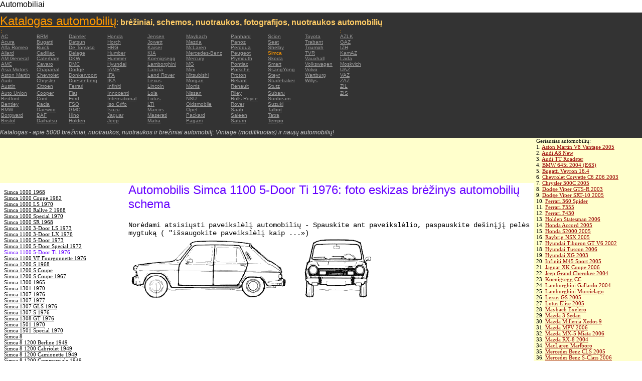

--- FILE ---
content_type: text/html; charset=UTF-8
request_url: https://autoautomobiles.narod.ru/litovskij/simca/Simca-1100-5-Door-Ti-1976/
body_size: 6559
content:

	<script type="text/javascript">new Image().src = "//counter.yadro.ru/hit;narodadst1?r"+escape(document.referrer)+(screen&&";s"+screen.width+"*"+screen.height+"*"+(screen.colorDepth||screen.pixelDepth))+";u"+escape(document.URL)+";"+Date.now();</script>
	<script type="text/javascript">new Image().src = "//counter.yadro.ru/hit;narod_desktop_ad?r"+escape(document.referrer)+(screen&&";s"+screen.width+"*"+screen.height+"*"+(screen.colorDepth||screen.pixelDepth))+";u"+escape(document.URL)+";"+Date.now();</script><script type="text/javascript" src="//autoautomobiles.narod.ru/.s/src/jquery-3.3.1.min.js"></script><script type="text/javascript" src="//s256.ucoz.net/cgi/uutils.fcg?a=uSD&ca=2&ug=999&isp=0&r=0.769984887059532"></script>
<html><head>
<title>Automobilis Simca 1100 5-Door Ti 1976 : miniatiūrą vaizdą skaičius brėžinys nuotraukas schemos automobilių</title>
<meta name="description" content="Katalogas - apie 5000 automobilių">
<style type="text/css">
<!--
body {
	margin: 0px;
	font-family: Arial, Helvetica, sans-serif;
	color: #000000;
}
a:link {
	color: #999999;
}
a:visited {
	color: #666666;
}
a:hover {
	text-decoration: none;
	color: #FF9900;
}
.menu2 a:link {
	color: #000000;
}
.menu2 a:visited {
	color: #999999;
}
.menu2 a:hover {
	text-decoration: none;
	color: #6600FF;
}
.company a:link {
	color: #0066CC;
}
.company a:visited {
	color: #6600FF;
	text-decoration: none;
}
.company a:hover {
	text-decoration: none;
	color: #6600FF;
}
.best-avto a:link {
	color: #990000;
}
.best-avto a:visited {
	color: #FF9900;
}
.best-avto a:hover {
	text-decoration: none;
	color: #990000;
}
.menu1 {
	font-size: 10px;
	font-family: Verdana, Arial, Helvetica, sans-serif;
	padding-left: 2px;
	background-color: #333333;
	color: #FF9900;
}
.menu2 {
	font-family: "Times New Roman", Times, serif;
	padding-left: 8px;
	width: 230px;
	font-size: 11px;
	color: #6600FF;
}
.copy {
	font-family: Verdana, Arial, Helvetica, sans-serif;
	font-size: 10px;
	padding: 4px;
	font-style: italic;
}
h2 {
	font-family: Arial, Helvetica, sans-serif;
	font-weight: 100;
	color: #6600FF;
}
.skachatj {
	font-family: "Courier New", Courier, monospace;
	font-size: 14px;
}
em {
	font-size: 12px;
	color: #CCCCCC;
}
textarea {
	font-family: Verdana, Arial, Helvetica, sans-serif;
	font-size: 10px;
	height: 88px;
	width: 170px;
	margin: 0px;
	padding: 0px;
	background-color: #D1D1E9;
}
.company {
	font-family: Arial, Helvetica, sans-serif;
	font-size: 16px;
}
.best-avto {
	font-family: Tahoma;
	font-size: 11px;
	padding-left: 5px;
}
-->
</style>
</head>

<body>
<table width="100%" height="100%" border="0" cellspacing="0" cellpadding="0">
  <tr>
    <td height="25" colspan="3" align="left" valign="top">
      <table width="100%" border="0" cellspacing="0" cellpadding="0">
        <tr>
          <td>Automobiliai&nbsp;</td>
          <td><script type="text/javascript"><!--
google_ad_client = "pub-5537897043066332";
/* 728x15, 12.05.09, r01 */
google_ad_slot = "8016383170";
google_ad_width = 728;
google_ad_height = 15;
//-->
</script>
<script type="text/javascript"
src="http://pagead2.googlesyndication.com/pagead/show_ads.js">
</script>&nbsp;</td>
        </tr>
      </table>      </td>
  </tr>
  <tr>
    <td height="250" colspan="3" align="left" valign="top">
	
	<table width="100%" height="250" border="0" cellspacing="0" cellpadding="0">
      <tr>
        <td width="800" bgcolor="#333333"><a href="/litovskij/" title="Katalogas automobilių: brėžiniai, schemos, nuotraukos, fotografijos, nuotraukos automobilių"><font size="+2" color="#FF9900">Katalogas automobilių</font></a><font color="#FFCC66">: <strong>brėžiniai, schemos, nuotraukos, fotografijos, nuotraukos automobilių</strong></font>
		  <table width="800" border="0" cellspacing="0" cellpadding="0">
          <tr>
            <td colspan="9" align="left" valign="top" class="menu1">:</td>
            <td align="left" valign="top" class="menu1">: </td>
          </tr>
          <tr>
            <td width="73" align="left" valign="top" class="menu1"><a href="/litovskij/ac/" title="Automobilių markės AC">AC</a></td>
            <td width="64" align="left" valign="top" class="menu1"><a href="/litovskij/brm/" title="Automobilių markės BRM">BRM</a></td>
            <td width="76" align="left" valign="top" class="menu1"><a href="/litovskij/daimler/" title="Automobilių markės Daimler">Daimler</a></td>
            <td width="79" align="left" valign="top" class="menu1"><a href="/litovskij/honda/" title="Automobilių markės Honda">Honda</a></td>
            <td width="76" align="left" valign="top" class="menu1"><a href="/litovskij/jensen/" title="Automobilių markės Jensen">Jensen</a></td>
            <td width="89" align="left" valign="top" class="menu1"><a href="/litovskij/maybach/" title="Automobilių markės Maybach">Maybach</a></td>
            <td width="74" align="left" valign="top" class="menu1"><a href="/litovskij/panhard/" title="Automobilių markės Panhard">Panhard</a></td>
            <td width="73" align="left" valign="top" class="menu1"><a href="/litovskij/scion/" title="Automobilių markės Scion">Scion</a></td>
            <td width="69" align="left" valign="top" class="menu1"><a href="/litovskij/toyota/"  title="Automobilių markės Toyota">Toyota</a></td>
            <td width="127" align="left" valign="top" class="menu1"><a href="/litovskij/azlk/" title="Automobilių markės AZLK">AZLK</a></td>
          </tr>
          <tr>
            <td width="73" align="left" valign="top" class="menu1"><a href="/litovskij/acura/" title="Automobilių markės Acura">Acura</a></td>
            <td width="64" align="left" valign="top" class="menu1"><a href="/litovskij/bugatti/" title="Automobilių markės Bugatti">Bugatti</a></td>
            <td width="76" align="left" valign="top" class="menu1"><a href="/litovskij/datsun/" title="Automobilių markės Datsun">Datsun</a></td>
            <td width="79" align="left" valign="top" class="menu1"><a href="/litovskij/horch/" title="Automobilių markės Horch">Horch</a></td>
            <td width="76" align="left" valign="top" class="menu1"><a href="/litovskij/jowett/" title="Automobilių markės Jowett">Jowett</a></td>
            <td width="89" align="left" valign="top" class="menu1"><a href="/litovskij/mazda/" title="Automobilių markės Mazda">Mazda</a></td>
            <td width="74" align="left" valign="top" class="menu1"><a href="/litovskij/panoz/" title="Automobilių markės Panoz">Panoz</a></td>
            <td width="73" align="left" valign="top" class="menu1"><a href="/litovskij/seat/"  title="Automobilių markės Seat">Seat</a></td>
            <td width="69" align="left" valign="top" class="menu1"><a href="/litovskij/trabant/" title="Automobilių markės Trabant">Trabant</a></td>
            <td width="127" align="left" valign="top" class="menu1"><a href="/litovskij/gaz/" title="Automobilių markės GAZ">GAZ</a></td>
          </tr>
          <tr>
            <td width="73" align="left" valign="top" class="menu1"><a href="/litovskij/alfa-romeo/" title="Automobilių markės Alfa Romeo">Alfa Romeo</a></td>
            <td width="64" align="left" valign="top" class="menu1"><a href="/litovskij/buick/" title="Automobilių markės Buick">Buick</a></td>
            <td width="76" align="left" valign="top" class="menu1"><a href="/litovskij/de-tomaso/" title="Automobilių markės De   Tomaso">De   Tomaso</a></td>
            <td width="79" align="left" valign="top" class="menu1"><a href="/litovskij/hrg/" title="Automobilių markės HRG">HRG</a></td>
            <td width="76" align="left" valign="top" class="menu1"><a href="/litovskij/kaiser/" title="Automobilių markės Kaiser">Kaiser</a></td>
            <td width="89" align="left" valign="top" class="menu1"><a href="/litovskij/mclaren/"  title="Automobilių markės McLaren">McLaren</a></td>
            <td width="74" align="left" valign="top" class="menu1"><a href="/litovskij/perodua/" title="Automobilių markės Perodua">Perodua</a></td>
            <td width="73" align="left" valign="top" class="menu1"><a href="/litovskij/shelby/" title="Automobilių markės Shelby">Shelby</a></td>
            <td width="69" align="left" valign="top" class="menu1"><a href="/litovskij/triumph/" title="Automobilių markės Triumph">Triumph</a></td>
            <td width="127" align="left" valign="top" class="menu1"><a href="/litovskij/izh/" title="Automobilių markės IZH">IZH</a></td>
          </tr>
          <tr>
            <td width="73" align="left" valign="top" class="menu1"><a href="/litovskij/allard/" title="Automobilių markės Allard">Allard</a></td>
            <td width="64" align="left" valign="top" class="menu1"><a href="/litovskij/cadillac/" title="Automobilių markės Cadillac">Cadillac</a></td>
            <td width="76" align="left" valign="top" class="menu1"><a href="/litovskij/delage/" title="Automobilių markės Delage">Delage</a></td>
            <td width="79" align="left" valign="top" class="menu1"><a href="/litovskij/humber/" title="Automobilių markės Humber">Humber</a></td>
            <td width="76" align="left" valign="top" class="menu1"><a href="/litovskij/kia/" title="Automobilių markės KIA">KIA</a></td>
            <td width="89" align="left" valign="top" class="menu1"><a href="/litovskij/mercedes-benz/" title="Automobilių markės Mercedes-Benz">Mercedes-Benz</a></td>
            <td width="74" align="left" valign="top" class="menu1"><a href="/litovskij/peugeot/" title="Automobilių markės Peugeot">Peugeot</a></td>
            <td width="73" align="left" valign="top" class="menu1">Simca</td>
            <td width="69" align="left" valign="top" class="menu1"><a href="/litovskij/tvr/" title="Automobilių markės TVR">TVR</a></td>
            <td width="127" align="left" valign="top" class="menu1"><a href="/litovskij/kamaz/" title="Automobilių markės KamAZ">KamAZ</a></td>
          </tr>
          <tr>
            <td width="73" align="left" valign="top" class="menu1"><a href="/litovskij/am-general/" title="Automobilių markės AM   General">AM   General</a></td>
            <td width="64" align="left" valign="top" class="menu1"><a href="/litovskij/caterham/" title="Automobilių markės Caterham">Caterham</a></td>
            <td width="76" align="left" valign="top" class="menu1"><a href="/litovskij/dkw/" title="Automobilių markės DKW">DKW</a></td>
            <td width="79" align="left" valign="top" class="menu1"><a href="/litovskij/hummer/" title="Automobilių markės Hummer">Hummer</a></td>
            <td width="76" align="left" valign="top" class="menu1"><a href="/litovskij/koenigsegg/" title="Automobilių markės Koenigsegg">Koenigsegg</a></td>
            <td width="89" align="left" valign="top" class="menu1"><a href="/litovskij/mercury/" title="Automobilių markės Mercury">Mercury</a></td>
            <td width="74" align="left" valign="top" class="menu1"><a href="/litovskij/plymouth/" title="Automobilių markės Plymouth">Plymouth</a></td>
            <td width="73" align="left" valign="top" class="menu1"><a href="/litovskij/skoda/" title="Automobilių markės Skoda">Skoda</a></td>
            <td width="69" align="left" valign="top" class="menu1"><a href="/litovskij/vauxhall/" title="Automobilių markės Vauxhall">Vauxhall</a></td>
            <td width="127" align="left" valign="top" class="menu1"><a href="/litovskij/lada/" title="Automobilių markės Lada">Lada</a></td>
          </tr>
          <tr>
            <td width="73" align="left" valign="top" class="menu1"><a href="/litovskij/amc/" title="Automobilių markės AMC">AMC</a></td>
            <td width="64" align="left" valign="top" class="menu1"><a href="/litovskij/cavaro/" title="Automobilių markės Cavaro">Cavaro</a></td>
            <td width="76" align="left" valign="top" class="menu1"><a href="/litovskij/dmc/" title="Automobilių markės DMC">DMC</a></td>
            <td width="79" align="left" valign="top" class="menu1"><a href="/litovskij/hyundai/" title="Automobilių markės Hyundai">Hyundai</a></td>
            <td width="76" align="left" valign="top" class="menu1"><a href="/litovskij/lamborghini/" title="Automobilių markės Lamborghini">Lamborghini</a></td>
            <td width="89" align="left" valign="top" class="menu1"><a href="/litovskij/mg/" title="Automobilių markės MG">MG</a></td>
            <td width="74" align="left" valign="top" class="menu1"><a href="/litovskij/pontiac/" title="Automobilių markės Pontiac">Pontiac</a></td>
            <td width="73" align="left" valign="top" class="menu1"><a href="/litovskij/smart/" title="Automobilių markės Smart">Smart</a></td>
            <td width="69" align="left" valign="top" class="menu1"><a href="/litovskij/volkswagen/" title="Automobilių markės Volkswagen">Volkswagen</a></td>
            <td width="127" align="left" valign="top" class="menu1"><a href="/litovskij/moskvich/" title="Automobilių markės Moskvich">Moskvich</a></td>
          </tr>
          <tr>
            <td width="73" align="left" valign="top" class="menu1"><a href="/litovskij/asia-motors/" title="Automobilių markės Asia   Motors">Asia   Motors</a></td>
            <td width="64" align="left" valign="top" class="menu1"><a href="/litovskij/chaparral/" title="Automobilių markės Chaparral">Chaparral</a></td>
            <td width="76" align="left" valign="top" class="menu1"><a href="/litovskij/dodge/" title="Automobilių markės Dodge">Dodge</a></td>
            <td width="79" align="left" valign="top" class="menu1"><a href="/litovskij/iame/" title="Automobilių markės IAME">IAME</a></td>
            <td width="76" align="left" valign="top" class="menu1"><a href="/litovskij/lancia/" title="Automobilių markės Lancia">Lancia</a></td>
            <td width="89" align="left" valign="top" class="menu1"><a href="/litovskij/mini/" title="Automobilių markės Mini">Mini</a></td>
            <td width="74" align="left" valign="top" class="menu1"><a href="/litovskij/porsche/" title="Automobilių markės Porsche">Porsche</a></td>
            <td width="73" align="left" valign="top" class="menu1"><a href="/litovskij/ssangyong/" title="Automobilių markės SsangYong">SsangYong</a></td>
            <td width="69" align="left" valign="top" class="menu1"><a href="/litovskij/volvo/" title="Automobilių markės Volvo">Volvo</a></td>
            <td width="127" align="left" valign="top" class="menu1"><a href="/litovskij/uaz/" title="Automobilių markės UAZ">UAZ</a></td>
          </tr>
          <tr>
            <td width="73" align="left" valign="top" class="menu1"><a href="/litovskij/aston-martin/" title="Automobilių markės Aston Martin">Aston   Martin</a></td>
            <td width="64" align="left" valign="top" class="menu1"><a href="/litovskij/chevrolet/" title="Automobilių markės Chevrolet ">Chevrolet</a></td>
            <td width="76" align="left" valign="top" class="menu1"><a href="/litovskij/donkervoort/" title="Automobilių markės Donkervoort">Donkervoort</a></td>
            <td width="79" align="left" valign="top" class="menu1"><a href="/litovskij/ifa/" title="Automobilių markės IFA">IFA</a></td>
            <td width="76" align="left" valign="top" class="menu1"><a href="/litovskij/land-rover/" title="Automobilių markės Land Rover">Land   Rover</a></td>
            <td width="89" align="left" valign="top" class="menu1"><a href="/litovskij/mitsubishi/" title="Automobilių markės Mitsubishi">Mitsubishi</a></td>
            <td width="74" align="left" valign="top" class="menu1"><a href="/litovskij/proton/" title="Automobilių markės Proton">Proton</a></td>
            <td width="73" align="left" valign="top" class="menu1"><a href="/litovskij/steyr/" title="Automobilių markės Steyr">Steyr</a></td>
            <td width="69" align="left" valign="top" class="menu1"><a href="/litovskij/wartburg/" title="Automobilių markės Wartburg">Wartburg</a></td>
            <td width="127" align="left" valign="top" class="menu1"><a href="/litovskij/vaz/" title="Automobilių markės VAZ">VAZ</a></td>
          </tr>
          <tr>
            <td width="73" align="left" valign="top" class="menu1"><a href="/litovskij/audi/" title="Automobilių markės Audi">Audi</a></td>
            <td width="64" align="left" valign="top" class="menu1"><a href="/litovskij/chrysler/" title="Automobilių markės Chrysler">Chrysler</a></td>
            <td width="76" align="left" valign="top" class="menu1"><a href="/litovskij/duesenberg/" title="Automobilių markės Duesenberg">Duesenberg</a></td>
            <td width="79" align="left" valign="top" class="menu1"><a href="/litovskij/ika/" title="Automobilių markės IKA">IKA</a></td>
            <td width="76" align="left" valign="top" class="menu1"><a href="/litovskij/lexus/" title="Automobilių markės Lexus">Lexus</a></td>
            <td width="89" align="left" valign="top" class="menu1"><a href="/litovskij/morgan/" title="Automobilių markės Morgan">Morgan</a></td>
            <td width="74" align="left" valign="top" class="menu1"><a href="/litovskij/reliant/" title="Automobilių markės Reliant">Reliant</a></td>
            <td width="73" align="left" valign="top" class="menu1"><a href="/litovskij/studebaker/" title="Automobilių markės Studebaker">Studebaker</a></td>
            <td width="69" align="left" valign="top" class="menu1"><a href="/litovskij/willys/" title="Automobilių markės Willys">Willys</a></td>
            <td width="127" align="left" valign="top" class="menu1"><a href="/litovskij/zaz/" title="Automobilių markės ZAZ">ZAZ</a></td>
          </tr>
          <tr>
            <td width="73" height="14" align="left" valign="top" class="menu1"><a href="/litovskij/austin/" title="Automobilių markės Austin">Austin</a></td>
            <td width="64" align="left" valign="top" class="menu1"><a href="/litovskij/citroen/" title="Automobilių markės Citroen">Citroen</a></td>
            <td width="76" align="left" valign="top" class="menu1"><a href="/litovskij/ferrari/" title="Automobilių markės Ferrari">Ferrari</a></td>
            <td width="79" align="left" valign="top" class="menu1"><a href="/litovskij/infiniti/" title="Automobilių markės Infiniti">Infiniti</a></td>
            <td width="76" align="left" valign="top" class="menu1"><a href="/litovskij/lincoln/" title="Automobilių markės Lincoln">Lincoln</a></td>
            <td width="89" align="left" valign="top" class="menu1"><a href="/litovskij/morris/" title="Automobilių markės Morris">Morris</a></td>
            <td width="74" align="left" valign="top" class="menu1"><a href="/litovskij/renault/" title="Automobilių markės Renault">Renault</a></td>
            <td width="73" align="left" valign="top" class="menu1"><a href="/litovskij/stutz/" title="Automobilių markės Stutz">Stutz</a></td>
            <td align="left" valign="top"></td>
            <td width="127" align="left" valign="top" class="menu1"><a href="/litovskij/zil/" title="Automobilių markės ZIL">ZIL</a></td>
          </tr>
          <tr>
            <td width="73" align="left" valign="top" class="menu1"><a href="/litovskij/auto-union/" title="Automobilių markės Auto   Union">Auto   Union</a></td>
            <td width="64" align="left" valign="top" class="menu1"><a href="/litovskij/cooper/" title="Automobilių markės Cooper ">Cooper</a></td>
            <td width="76" align="left" valign="top" class="menu1"><a href="/litovskij/fiat/" title="Automobilių markės Fiat">Fiat</a></td>
            <td width="79" align="left" valign="top" class="menu1"><a href="/litovskij/innocenti/" title="Automobilių markės Innocenti">Innocenti</a></td>
            <td width="76" align="left" valign="top" class="menu1"><a href="/litovskij/lola/" title="Automobilių markės Lola">Lola</a></td>
            <td width="89" align="left" valign="top" class="menu1"><a href="/litovskij/nissan/" title="Automobilių markės Nissan">Nissan</a></td>
            <td width="74" align="left" valign="top" class="menu1"><a href="/litovskij/riley/" title="Automobilių markės Riley">Riley</a></td>
            <td width="73" align="left" valign="top" class="menu1"><a href="/litovskij/subaru/" title="Automobilių markės Subaru">Subaru</a></td>
            <td align="left" valign="top"></td>
            <td width="127" align="left" valign="top" class="menu1"><a href="/litovskij/zis/" title="Automobilių markės ZIS">ZIS</a></td>
          </tr>
          <tr>
            <td width="73" align="left" valign="top" class="menu1"><a href="/litovskij/bedford/" title="Automobilių markės Bedford">Bedford</a></td>
            <td width="64" align="left" valign="top" class="menu1"><a href="/litovskij/cord/" title="Automobilių markės Cord">Cord</a></td>
            <td width="76" align="left" valign="top" class="menu1"><a href="/litovskij/ford/" title="Automobilių markės Ford">Ford</a></td>
            <td width="79" align="left" valign="top" class="menu1"><a href="/litovskij/international/" title="Automobilių markės International">International</a></td>
            <td width="76" align="left" valign="top" class="menu1"><a href="/litovskij/lotus/" title="Automobilių markės Lotus">Lotus</a></td>
            <td width="89" align="left" valign="top" class="menu1"><a href="/litovskij/nsu/" title="Automobilių markės NSU">NSU</a></td>
            <td width="74" align="left" valign="top" class="menu1"><a href="/litovskij/rolls_royce/" title="Automobilių markės Rolls-Royce">Rolls-Royce</a></td>
            <td width="73" align="left" valign="top" class="menu1"><a href="/litovskij/sunbeam/" title="Automobilių markės Sunbeam">Sunbeam</a></td>
            <td align="left" valign="top"></td>
            <td align="left" valign="top"></td>
          </tr>
          <tr>
            <td width="73" align="left" valign="top" class="menu1"><a href="/litovskij/bentley/" title="Automobilių markės Bentley">Bentley</a></td>
            <td width="64" align="left" valign="top" class="menu1"><a href="/litovskij/dacia/" title="Automobilių markės Dacia">Dacia</a></td>
            <td width="76" align="left" valign="top" class="menu1"><a href="/litovskij/fso/" title="Automobilių markės FSO">FSO</a></td>
            <td width="79" align="left" valign="top" class="menu1"><a href="/litovskij/iso-grifo/" title="Automobilių markės Iso   Grifo">Iso   Grifo</a></td>
            <td width="76" align="left" valign="top" class="menu1"><a href="/litovskij/london-taxi/" title="Automobilių markės LTI">LTI</a></td>
            <td width="89" align="left" valign="top" class="menu1"><a href="/litovskij/oldsmobile/" title="Automobilių markės Oldsmobile">Oldsmobile</a></td>
            <td width="74" align="left" valign="top" class="menu1"><a href="/litovskij/rover/" title="Automobilių markės Rover">Rover</a></td>
            <td width="73" align="left" valign="top" class="menu1"><a href="/litovskij/suzuki/" title="Automobilių markės Suzuki">Suzuki</a></td>
            <td align="left" valign="top"></td>
            <td align="left" valign="top"></td>
          </tr>
          <tr>
            <td width="73" align="left" valign="top" class="menu1"><a href="/litovskij/bmw/" title="Automobilių markės BMW">BMW</a></td>
            <td width="64" align="left" valign="top" class="menu1"><a href="/litovskij/daewoo/" title="Automobilių markės Daewoo">Daewoo</a></td>
            <td width="76" align="left" valign="top" class="menu1"><a href="/litovskij/gmc/" title="Automobilių markės GMC">GMC</a></td>
            <td width="79" align="left" valign="top" class="menu1"><a href="/litovskij/isuzu/" title="Automobilių markės Isuzu">Isuzu</a></td>
            <td width="76" align="left" valign="top" class="menu1"><a href="/litovskij/marcos/" title="Automobilių markės Marcos">Marcos</a></td>
            <td width="89" align="left" valign="top" class="menu1"><a href="/litovskij/opel/" title="Automobilių markės Opel">Opel</a></td>
            <td width="74" align="left" valign="top" class="menu1"><a href="/litovskij/saab/" title="Automobilių markės Saab">Saab</a></td>
            <td width="73" align="left" valign="top" class="menu1"><a href="/litovskij/talbot/" title="Automobilių markės Talbot">Talbot</a></td>
            <td align="left" valign="top"></td>
            <td align="left" valign="top"></td>
          </tr>
          <tr>
            <td width="73" align="left" valign="top" class="menu1"><a href="/litovskij/borgward/" title="Automobilių markės Borgward">Borgward</a></td>
            <td width="64" align="left" valign="top" class="menu1"><a href="/litovskij/daf/" title="Automobilių markės DAF">DAF</a></td>
            <td width="76" align="left" valign="top" class="menu1"><a href="/litovskij/hino/" title="Automobilių markės Hino">Hino</a></td>
            <td width="79" align="left" valign="top" class="menu1"><a href="/litovskij/jaguar/" title="Automobilių markės Jaguar">Jaguar</a></td>
            <td width="76" align="left" valign="top" class="menu1"><a href="/litovskij/maserati/" title="Automobilių markės Maserati">Maserati</a></td>
            <td width="89" align="left" valign="top" class="menu1"><a href="/litovskij/packard/" title="Automobilių markės Packard">Packard</a></td>
            <td width="74" align="left" valign="top" class="menu1"><a href="/litovskij/saleen/" title="Automobilių markės Saleen">Saleen</a></td>
            <td width="73" align="left" valign="top" class="menu1"><a href="/litovskij/tatra/" title="Automobilių markės Tatra">Tatra</a></td>
            <td align="left" valign="top"></td>
            <td align="left" valign="top"></td>
          </tr>
          <tr>
            <td width="73" align="left" valign="top" class="menu1"><a href="/litovskij/bristol/" title="Automobilių markės Bristol">Bristol</a></td>
            <td width="64" align="left" valign="top" class="menu1"><a href="/litovskij/daihatsu/" title="Automobilių markės Daihatsu">Daihatsu</a></td>
            <td width="76" align="left" valign="top" class="menu1"><a href="/litovskij/holden/" title="Automobilių markės Holden">Holden</a></td>
            <td width="79" align="left" valign="top" class="menu1"><a href="/litovskij/jeep/" title="Automobilių markės Jeep ">Jeep</a></td>
            <td width="76" align="left" valign="top" class="menu1"><a href="/litovskij/matra/" title="Automobilių markės Matra">Matra</a></td>
            <td width="89" align="left" valign="top" class="menu1"><a href="/litovskij/pagani/" title="Automobilių markės Pagani">Pagani</a></td>
            <td width="74" align="left" valign="top" class="menu1"><a href="/litovskij/saturn/" title="Automobilių markės Saturn">Saturn</a></td>
            <td width="73" align="left" valign="top" class="menu1"><a href="/litovskij/tempo/" title="Automobilių markės Tempo">Tempo</a></td>
            <td align="left" valign="top"></td>
            <td align="left" valign="top"></td>
          </tr>
          <tr>
            <td align="left" valign="top" class="menu1">&nbsp;</td>
            <td align="left" valign="top" class="menu1">&nbsp;</td>
            <td align="left" valign="top" class="menu1">&nbsp;</td>
            <td align="left" valign="top" class="menu1">&nbsp;</td>
            <td align="left" valign="top" class="menu1">&nbsp;</td>
            <td align="left" valign="top" class="menu1">&nbsp;</td>
            <td align="left" valign="top" class="menu1">&nbsp;</td>
            <td align="left" valign="top" class="menu1">&nbsp;</td>
            <td align="left" valign="top"></td>
            <td align="left" valign="top"></td>
          </tr>
        </table>	
		  <em>Katalogas - apie 5000 brėžiniai, nuotraukos, nuotraukos ir brėžiniai automobilį: Vintage (modifikuotas) ir naujų automobilių!</em></td>
        <td align="center" valign="top" bgcolor="#333333"><script type="text/javascript"><!--
google_ad_client = "pub-5537897043066332";
/* 336x280, 12.05.09, r02 */
google_ad_slot = "9181752247";
google_ad_width = 336;
google_ad_height = 280;
//-->
</script>
<script type="text/javascript"
src="http://pagead2.googlesyndication.com/pagead/show_ads.js">
</script></td>
      </tr>
    </table>	</td>
  </tr>
  <tr>
    <td align="left" valign="top" height="90" bgcolor="FFFFCC"><script type="text/javascript"><!--
google_ad_client = "pub-5537897043066332";
/* 180x90, 12.05.09, r03 */
google_ad_slot = "5517127353";
google_ad_width = 180;
google_ad_height = 90;
//-->
</script>
<script type="text/javascript"
src="http://pagead2.googlesyndication.com/pagead/show_ads.js">
</script>&nbsp;</td>
    <td  width="750" align="left" valign="top" bgcolor="FFFFCC"><script type="text/javascript"><!--
google_ad_client = "pub-5537897043066332";
/* 728x90, 12.05.09, r04 */
google_ad_slot = "3900506634";
google_ad_width = 728;
google_ad_height = 90;
//-->
</script>
<script type="text/javascript"
src="http://pagead2.googlesyndication.com/pagead/show_ads.js">
</script>&nbsp;</td>
    <td width="200" rowspan="2" align="left" valign="top">
      <table width="100%" border="0" cellspacing="0" cellpadding="0">
        <tr>
          <td height="90" align="right" valign="top" bgcolor="FFFFCC"><table width="100%" border="0" cellspacing="0" cellpadding="0" class="best-avto">
              <tr>
                <td>Geriausias automobilių:</td>
              </tr>
              <tr>
                <td>1. <A href="/litovskij/aston-martin/Aston-Martin-V8-Vantage-2005/">Aston Martin V8 Vantage   2005</A><br>
				2. <a href="/litovskij/audi/Audi-A8-New/">Audi A8 New</a><br>
				3. <A href="/litovskij/audi/Audi-TT-Roadster/">Audi TT Roadster</A><br>
				4. <a href="/litovskij/bmw/BMW-645i-2004-E63/">BMW 645i 2004 (E63) </a><br>
				5. <A href="/litovskij/bugatti/Bugatti-Veyron-16-4/">Bugatti Veyron 16.4</A><br>
				6. <A href="/litovskij/chevrolet/Chevrolet-Corvette-C6-Z06-2003/">Chevrolet Corvette C6   Z06 2003</A> <br>
				7. <A href="/litovskij/chrysler/Chrysler-300C-2005/">Chrysler 300C 2005</A> <br>
				8. <A href="/litovskij/dodge/Dodge-Viper-GTS-R-2003/">Dodge Viper GTS-R 2003</A> <br>
				9. <A href="/litovskij/dodge/Dodge-Viper-SRT-10-2005/">Dodge Viper SRT-10 2005</A> <BR>
                10. <A href="/litovskij/ferrari/Ferrari-360-Spider/">Ferrari 360 Spider</A><br>
				11. <A href="/litovskij/ferrari/Ferrari-F355/">Ferrari F355</A> <br>
				12. <A href="/litovskij/ferrari/Ferrari-F430/">Ferrari F430</A> <br>
				13. <A href="/litovskij/holden/Holden-Statesman-2006/">Holden Statesman 2006 </A><br>
				14. <A href="/litovskij/honda/Honda-Accord-2005/">Honda Accord 2005</A><br>
				15. <A href="/litovskij/honda/Honda-S2000-2005/">Honda S2000 2005 </A><br>
				16. <A href="/litovskij/honda/Raybrig-NSX-2005/">Raybrig NSX 2005</A><br>
				17. <A href="/litovskij/hyundai/Hyundai-Tiburon-GT-V6-2002/">Hyundai Tiburon GT V6 2002</A><br>
				18. <A href="/litovskij/hyundai/Hyundai-Tuscon-2006/">Hyundai Tuscon 2006</A> <br>
				19. <A href="/litovskij/hyundai/Hyundai-XG-2003/">Hyundai XG 2003</A><br>
				20. <A href="/litovskij/infiniti/Infiniti-M45-Sport-2005/">Infiniti M45 Sport 2005</A><br>
				21. <A href="/litovskij/jaguar/Jaguar-XK-Coupe-2006/">Jaguar XK Coupe 2006</A> <br>
				22. <A href="/litovskij/jeep/Jeep-Grand-Cherokee-2004/">Jeep Grand Cherokee 2004</A> <br>
				23. <A href="/litovskij/koenigsegg/Koenigsegg-CC/">Koenigsegg CC</A> <br>
				24. <A href="/litovskij/lamborghini/Lamborghini-Gallardo-2004/">Lamborghini Gallardo   2004</A><br>
				25. <A href="/litovskij/lamborghini/Lamborghini-Murcielago/">Lamborghini Murcielago</A> <br>
				26. <A href="/litovskij/lexus/Lexus-GS-2005/">Lexus GS 2005</A><br>
				27. <A href="/litovskij/lotus/Lotus-Elise-2005/">Lotus Elise 2005</A><br>
				28. <A href="/litovskij/maybach/Maybach-Exelero/">Maybach   Exelero</A><br>
				29. <A href="/litovskij/mazda/Mazda-3-Sedan/">Mazda 3 Sedan</A><br>
				30. <A href="/litovskij/mazda/Mazda-Millenia-Xedos-9/">Mazda Millenia Xedos 9</A><br>
				31. <A href="/litovskij/mazda/Mazda-MPV-2006/">Mazda MPV 2006</A><br>
				32. <A href="/litovskij/mazda/Mazda-MX-5-Miata-2006/">Mazda MX-5 Miata 2006</A><br>
				33. <A href="/litovskij/mazda/Mazda-RX-8-2004/">Mazda RX-8 2004</A><br>
				34. <A href="/litovskij/mclaren/MacLaren-Marlboro/">MacLaren Marlboro</A> <br>
				35. <A href="/litovskij/mercedes-benz/Mercedes-Benz-CLS-2005/">Mercedes Benz CLS 2005</A> <br>
				36. <A href="/litovskij/mercedes-benz/Mercedes-Benz-S-Class-2006/">Mercedes Benz S-Class   2006</A><br>
				37. <A href="/litovskij/mercedes-benz/Mercedes-Benz-S500-2006/">Mercedes Benz S500 2006</A> <br>
				38. <A href="/litovskij/mitsubishi/Mitsubishi-Eclipse-Coupe/">Mitsubishi Eclipse Coupe </A><br>
				39. <A href="/litovskij/nissan/Nissan-350Z-35th-Anniversary-2005/">Nissan 350Z 35th   Anniversary 2005</A> <br>
				40. <A href="/litovskij/nissan/Nissan-Skyline-R34-GTR/">Nissan Skyline R34 GTR</A><br>
				41. <A href="/litovskij/nissan/Nissan-Skyline-V35-350GT-2003/">Nissan Skyline V35 350GT   2003</A> <br>
				42. <A href="/litovskij/pagani/Pagani-Zonda-F/">Pagani Zonda F</A><br>
				43. <A href="/litovskij/porsche/Porsche-Carrera-GT-2004/">Porsche Carrera GT 2004</A><br>
				44. <A href="/litovskij/porsche/Porsche-Cayman-S-2006/">Porsche Cayman S 2006</A> <br>
				45. <A href="/litovskij/rolls_royce/Rolls-Royce-Phantom-2004/">Rolls-Royce Phantom 2004</A> <br>
				46. <A href="/litovskij/saleen/Saleen-S7-2003/index.html">Saleen S7 2003</A><br>
				47. <A href="/litovskij/suzuki/Suzuki-Cappuccino/">Suzuki Cappuccino</A><br>
				48. <A href="/litovskij/toyota/Toyota-Camry-2006/">Toyota Camry 2006</A> <br>
				49. <A href="/litovskij/toyota/Toyota-Camry-XLE-2003/">Toyota Camry XLE 2003</A> <br>
				50. <A href="/litovskij/lada/Lada-110/">Lada 110</A><p></p></td>
              </tr>
            </table>&nbsp;</td>
        </tr>
        <tr>
          <td align="right" class="copy">Naudojant nuotraukas transporto priemonių iš svetainės su nuoroda atgal į katalogą:
            <form name="form1" method="post" action=""><label><textarea name="textarea">&lt;a href='http://autoautomobiles.narod.ru/litovskij/'&gt;Katalogas automobilių&lt;/a&gt;</textarea></label></form><a href="mailto:autoautomobiles@yandex.ru">Visos teises į svetainę priklauso man</a>.<br><em><a href="/">Automobiliai</a></em>.<br> &copy; 2009.<br><!--LiveInternet counter--><script type="text/javascript">document.write("<a href='http://www.liveinternet.ru/click' target=_blank><img src='http://counter.yadro.ru/hit?t41.1;r" + escape(document.referrer) + ((typeof(screen)=="undefined")?"":";s"+screen.width+"*"+screen.height+"*"+(screen.colorDepth?screen.colorDepth:screen.pixelDepth)) + ";u" + escape(document.URL) + ";" + Math.random() + "' border=0 width=31 height=31 alt='' title='LiveInternet'><\/a>")</script><!--/LiveInternet--></td>
        </tr>
      </table></td>
  </tr>
  <tr>
    <td width="262" align="left" valign="top" class="menu2" height="888"><br>
<a href="/litovskij/simca/Simca-1000-1968/">Simca 1000 1968</a><br>
<a href="/litovskij/simca/Simca-1000-Coupe-1962/">Simca 1000 Coupe 1962</a> <br>
<a href="/litovskij/simca/Simca-1000-LS-1970/">Simca 1000 LS 1970</a> <br>
<a href="/litovskij/simca/Simca-1000-Rallye-2-1968/">Simca 1000 Rallye 2 1968</a> <br>
<a href="/litovskij/simca/Simca-1000-Special-1970/">Simca 1000 Special 1970</a> <br>
<a href="/litovskij/simca/Simca-1000-SR-1968/">Simca 1000 SR 1968</a> <br>
<a href="/litovskij/simca/Simca-1100-3-Door-LS-1973/">Simca 1100 3-Door LS 1973</a> <br>
<a href="/litovskij/simca/Simca-1100-3-Door-LX-1976/">Simca 1100 3-Door LX 1976</a> <br>
<a href="/litovskij/simca/Simca-1100-5-Door-1973/">Simca 1100 5-Door 1973</a> <br>
<a href="/litovskij/simca/Simca-1100-5-Door-Special-1972/">Simca 1100 5-Door Special 1972</a> <br>Simca 1100 5-Door Ti 1976 <br>
<a href="/litovskij/simca/Simca-1100-VF-Fourgonnette-1976/">Simca 1100 VF Fourgonnette 1976</a> <br>
<a href="/litovskij/simca/Simca-1200-S-1968/">Simca 1200 S 1968</a> <br>
<a href="/litovskij/simca/Simca-1200-S-Coupe/">Simca 1200 S Coupe</a> <br>
<a href="/litovskij/simca/Simca-1200-S-Coupe-1967/">Simca 1200 S Coupe 1967</a> <br>
<a href="/litovskij/simca/Simca-1300-1965/">Simca 1300 1965</a> <br>
<a href="/litovskij/simca/Simca-1301-1970/">Simca 1301 1970</a> <br>
<a href="/litovskij/simca/Simca-1307-1976/">Simca 1307 1976</a> <br>
<a href="/litovskij/simca/Simca-1307-1977/">Simca 1307 1977</a> <br>
<a href="/litovskij/simca/Simca-1307-GLS-1976/">Simca 1307 GLS 1976</a> <br>
<a href="/litovskij/simca/Simca-1307-S-1976/">Simca 1307 S 1976</a> <br>
<a href="/litovskij/simca/Simca-1308-GT-1976/">Simca 1308 GT 1976</a> <br>
<a href="/litovskij/simca/Simca-1501-1970/">Simca 1501 1970</a> <br>
<a href="/litovskij/simca/Simca-1501-Special-1970/">Simca 1501 Special 1970</a> <br>
<a href="/litovskij/simca/Simca-8/">Simca 8</a> <br>
<a href="/litovskij/simca/Simca-8-1200-Berline-1949/">Simca 8 1200 Berline 1949</a> <br>
<a href="/litovskij/simca/Simca-8-1200-Cabriolet-1949/">Simca 8 1200 Cabriolet 1949</a> <br>
<a href="/litovskij/simca/Simca-8-1200-Camionette-1949/">Simca 8 1200 Camionette 1949</a> <br>
<a href="/litovskij/simca/Simca-8-1200-Commerciale-1949/">Simca 8 1200 Commerciale 1949</a> <br>
<a href="/litovskij/simca/Simca-8-1200-Coupe-1949/">Simca 8 1200 Coupe 1949</a> <br>
<a href="/litovskij/simca/Simca-8-1200-Fourgon-1949/">Simca 8 1200 Fourgon 1949</a> <br>
<a href="/litovskij/simca/Simca-8-Coupe-1938/">Simca 8 Coupe 1938</a> <br>
<a href="/litovskij/simca/Simca-9-Aronde-1300-1956/">Simca 9 Aronde 1300 1956</a> <br>
<a href="/litovskij/simca/Simca-Ariane-1960/">Simca Ariane 1960</a> <br>
<a href="/litovskij/simca/Simca-Ariane-1965-Argentina/">Simca Ariane 1965 Argentina</a> <br>
<a href="/litovskij/simca/Simca-Aronde-1951/">Simca Aronde 1951</a> <br>
<a href="/litovskij/simca/Simca-Aronde-1958/">Simca Aronde 1958</a> <br>
<a href="/litovskij/simca/Simca-Aronde-Montlhery-Special-1964/">Simca Aronde Montlhery Special 1964</a> <br>
<a href="/litovskij/simca/Simca-Matra-Bagheera-1975/">Simca-Matra Bagheera 1975</a> <br>
<a href="/litovskij/simca/Simca-Matra-Bagheera-S-1975/">Simca-Matra Bagheera S 1975</a> <br></td>
    <td width="750"  align="left" valign="top"><table width="100%" border="0" cellspacing="0" cellpadding="0">
        <tr>
          <td><h2>Automobilis Simca 1100 5-Door Ti 1976: foto eskizas brėžinys automobilių schema </h2></td>
        </tr>
        <tr>
          <td class="skachatj">Norėdami atsisiųsti paveikslėlį automobilių - Spauskite ant paveikslėlio, paspauskite dešinįjį pelės mygtuką ( "išsaugokite paveikslėlį kaip ...»)</td>
        </tr>
        <tr>
          <td><img src="/autoautomobiles/simca/simca-1100-5-door-ti-1976.gif" alt="Automobilis Simca 1100 5-Door Ti 1976" width="489" height="124"></td>
        </tr>
      </table><script type="text/javascript"><!--
google_ad_client = "pub-5537897043066332";
/* 728x90, 12.05.09, r06 */
google_ad_slot = "0491942360";
google_ad_width = 728;
google_ad_height = 90;
//-->
</script>
<script type="text/javascript"
src="http://pagead2.googlesyndication.com/pagead/show_ads.js">
</script></td></tr></table>